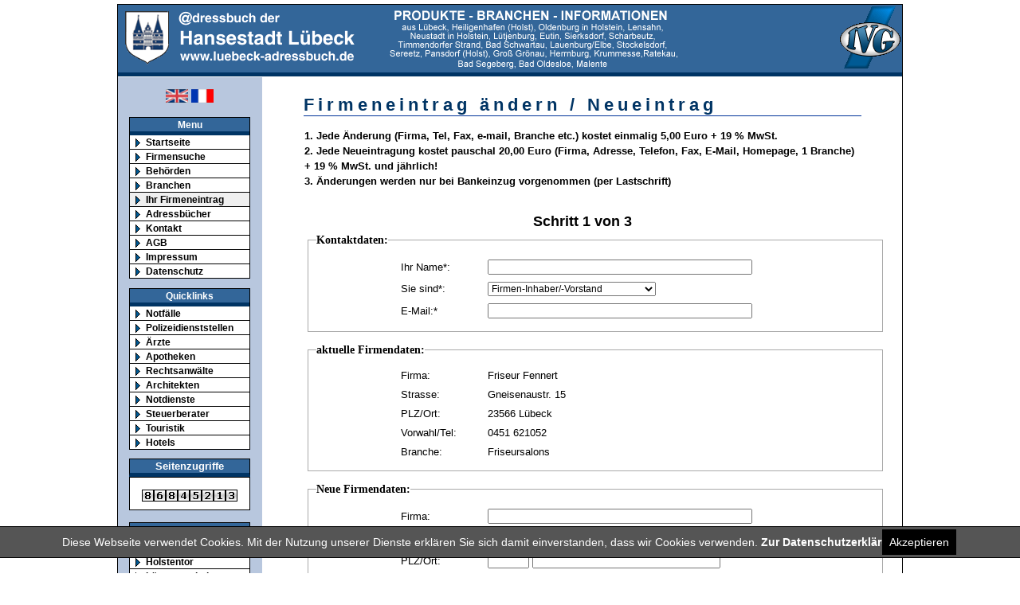

--- FILE ---
content_type: text/html; charset=Windows-1252
request_url: https://luebeck-adressbuch.de/eintragsassistent.php?eid=993214
body_size: 5351
content:
<!DOCTYPE html PUBLIC "-//W3C//DTD XHTML 1.0 Transitional//EN"
   "http://www.w3.org/TR/xhtml1/DTD/xhtml1-transitional.dtd">
<html xmlns="http://www.w3.org/1999/xhtml" xml:lang="de" lang="de">
<head>
<meta http-equiv="Content-Type" content="text/html; charset=iso-8859-1"/>
<title>Firmeneintrag ändern</title>
<meta name="description" content="Adressbuch der Hansestadt L&uuml;beck - Firmenadressen der Stadt L&uuml;beck, Heiligenhafen (Holst), Oldenburg in Holstein, Lensahn, Neustadt in Holstein, L&uuml;tjenburg, Eutin, Sierksdorf, Scharbeutz, Timmendorfer Strand, Bad Schwartau, Lauenburg/Elbe, Stockelsdorf, Sereetz, Pansdorf (Holst), Groß Grönau, Herrnburg, Ratekau, Krummesse, Grömitz" />
<meta name="robots" content="noindex" />
<meta name="keywords" content="@dressbuch, L&uuml;beck, L&uuml;beck Adressbuch, Adressbuch L&uuml;beck, Adressbuch, Branche, Firmenadressbuch, Branchen, Branchenbuch, Branchenauskunft, Branchenportal, Branchenf&uuml;hrer, Branchenindex, Brancheninfo, Branchensuche, Branchenadressen, Brancheneintrag, Branchenverzeichnis, Branchenverzeichnisse, Adresse, Adressen, Adressenverzeichnis, Einkaufsf&uuml;hrer, Firmen, Firmensuche, Firmenadressen, Firmeneintrag, Firmenverzeichnis, Firmenindex, Firmenportal, Infoportal, Internetverzeichnis, online-suche, online suche, onlinesuche, Postleitzahlen, Shopping, Suchmaschine, Suchmaschinen, Unternehmen, Unternehmenportal, Verzeichnis, Firmenregister, Firmenadressen suchen, Gewerbe, Gewerbesuche, Handelsregister, Produktinformationen, Telefonauskunft, Telefonbuch, Firmenpräsentation, Produktsuche, Branchenauskunft, Adressenverzeichnis, einkaufen, Einkaufsf&uuml;hrer, Infoportal, Internetverzeichnis, regional suchen, Unternehmen" />
<meta name="page-topic" content="Adressbuch der Hansestadt L&uuml;beck - Firmenadressen der Stadt L&uuml;beck, Heiligenhafen (Holst), Oldenburg in Holstein, Lensahn, Neustadt in Holstein, L&uuml;tjenburg, Eutin, Sierksdorf, Scharbeutz, Timmendorfer Strand, Bad Schwartau, Lauenburg/Elbe, Stockelsdorf, Sereetz, Pansdorf (Holst), Groß Grönau, Herrnburg, Ratekau, Krummesse, Grömitz" />
<meta name="revisit-after" content="30 days" />
<script>
  var gaProperty = 'UA-47867449-9'; 
    var disableStr = 'ga-disable-' + gaProperty; 
    if (document.cookie.indexOf(disableStr + '=true') > -1) { 
        window[disableStr] = true;
    } 
    function gaOptout() { 
        document.cookie = disableStr + '=true; expires=Thu, 31 Dec 2099 23:59:59 UTC; path=/'; 
        window[disableStr] = true; 
        alert('Das Tracking ist jetzt deaktiviert'); 
    } 
    (function(i,s,o,g,r,a,m){i['GoogleAnalyticsObject']=r;i[r]=i[r]||function(){ 
            (i[r].q=i[r].q||[]).push(arguments)},i[r].l=1*new Date();a=s.createElement(o), 
        m=s.getElementsByTagName(o)[0];a.async=1;a.src=g;m.parentNode.insertBefore(a,m) 
    })(window,document,'script','https://www.google-analytics.com/analytics.js','ga'); 

    ga('create', 'UA-47867449-9', 'luebeck-adressbuch.de'); 
    ga('set', 'anonymizeIp', true); 
    ga('send', 'pageview');

</script>
<link rel="shortcut icon" href="http://www.luebeck-adressbuch.de/favicon.ico" />
<!-- End Metadaten -->
<link href="css/layout_2col_left_vlines.css" rel="stylesheet" type="text/css"/>

<!--[if lte IE 7]>
<link href="../css/explorer/iehacks_2col_left_vlines.css" rel="stylesheet" type="text/css" />
<![endif]-->
</head>
	<body><div id="page_margins">
  <div id="page" class="hold_floats">
    <div id="header">
      <div id="topnav">
        <!-- Start: Skiplink-Navigation -->
        <a class="skip" href="#submenu" title="Direkt zur Navigation springen">Zur Navigation springen</a> <a class="skip" href="#content" title="Direkt zum Inhalt springen">Zum Inhalt springen</a>
        <!-- Ende: Skiplink-Navigation -->
      </div>
      <img src="images/ivglogo.gif" alt="Industrie- und Handelsverlag GmbH" border="0" align="right" />  <a href="index.php"><img src="images/logo-luebeck-adressbuch.gif" alt="Adressbuch der Hansestadt L&uuml;beck" width="322" height="81" border="0" align="left" /></a> <img src="images/header2.gif" alt="FIRMEN - PRODUKTE - BRANCHEN - INFORMATIONEN - MARKEN aus L&uuml;beck, Heiligenhafen (Holst), Oldenburg in Holstein, Lensahn, Neustadt in Holstein, L&uuml;tjenburg, Eutin, Sierksdorf, Scharbeutz, Timmendorfer Strand, Bad Schwartau, Lauenburg/Elbe, Stockelsdorf, Sereetz, Pansdorf (Holst), Groß Grönau, Herrnburg", Grömitz width="390" height="82" border="0" align="middle" />
	</div>
	<div id="headunderline"></div>


    <!-- #main: Beginn Inhaltsbereich -->
    <div id="main"> <a id="content" name="content"></a>
      <!-- Skiplink-Anker: Content -->
      <!-- #col1: Erste Float-Spalte des Inhaltsbereiches -->
      <div id="col1">
        <div id="col1_content" class="clearfix">
          <!-- Navigation -->

          <br />
<div id="languagebox" align="center">

<a href="http://translate.google.com/translate?u=http://www.luebeck-adressbuch.de&langpair=de|en&hl=de&ie=UTF-8&oe=UTF-8&prev=/language_tools"><img src="images/uk_flag.gif" alt="english" border="0"></a> 
<a href="http://translate.google.com/translate?u=http://www.luebeck-adressbuch.de&langpair=de|fr&hl=de&ie=UTF-8&oe=UTF-8&prev=/language_tools"><img src="images/france_flag.gif" alt="french" border="0"></a> 
</div>

 <!-- <a id="submenu" name="submenu"></a> Skiplink-Anker: Submenu -->
<br />
<ul id="submenu">
  <li id="title">Menu</li>
  <li><a href="index.php">Startseite</a></li><li ><a href="register.php" >Firmensuche</a></li><li ><a href="http://www.luebeck.de/bewohner/buergerservice/lvw/anbieter/index.html" target="_blank">Beh&ouml;rden</a></li><li ><a href="branchen.php">Branchen</a></li><li  id="active" >Ihr Firmeneintrag</li><li ><a href="adressbuecher.php">Adressb&uuml;cher</a></li><li ><a href="mailto:adressbuch@firmenregister.de?subject=Luebeck_Adressbuch">Kontakt</a></li><li ><a href="agb.php">AGB</a></li><li ><a href="impressum.php">Impressum</a></li><li ><a href="datenschutz.php">Datenschutz</a></li> 
</ul>

<ul id="quickmenu">
  <li id="quicktitle">Quicklinks</li>
<li><a href="notfaelle.php">Notf&auml;lle</a></li><li><a href="polizeidienststellen.php">Polizeidienststellen</a></li><li><a href="uebersicht_aerzte.php">&Auml;rzte</a></li><li><a href="apotheken.php">Apotheken</a></li><li><a href="uebersicht_rechtsanwaelte.php">Rechtsanw&auml;lte</a></li><li><a href="uebersicht_architekten.php">Architekten</a></li><li><a href="notdienste.php">Notdienste</a></li><li><a href="steuerberater.php">Steuerberater</a></li><li><a href="uebersicht_touristik.php">Touristik</a></li><li><a href="hotels.php">Hotels</a></li></ul>

<div id="counterheader">Seitenzugriffe</div>
<div id="counter" align="center"><br /><img src="counter/8.gif" width="13" height="13" border="1" alt="8" class="counterimage" /><img src="counter/6.gif" width="13" height="13" border="1" alt="6" class="counterimage" /><img src="counter/8.gif" width="13" height="13" border="1" alt="8" class="counterimage" /><img src="counter/4.gif" width="13" height="13" border="1" alt="4" class="counterimage" /><img src="counter/5.gif" width="13" height="13" border="1" alt="5" class="counterimage" /><img src="counter/2.gif" width="13" height="13" border="1" alt="2" class="counterimage" /><img src="counter/1.gif" width="13" height="13" border="1" alt="1" class="counterimage" /><img src="counter/3.gif" width="13" height="13" border="1" alt="3" class="counterimage" /><br /></div>
<br />



<ul id="panoramen">
  <li id="panoramentitle">360&deg; Panoramen</li>
	<li class="panoramensubtitle">L&uuml;beck</li>
    <li><a href="panoramen.php?what=Holstentor">Holstentor</a></li>
	<li><a href="panoramen.php?what=Löwenapotheke">L&ouml;wenapotheke</a></li>
	<li><a href="panoramen.php?what=Salzspeicher">Salzspeicher</a></li>
	<li class="panoramensubtitle">Travem&uuml;nde</li>
	<li><a href="panoramen.php?what=Fischereihafen">Fischereihafen</a></li>
</ul>

		<div align="center" id="wetter" style="margin-top:0px; margin-bottom:0px;">
		<iframe src="wetter.htm" frameborder="0" width="155" height="180" style="margin-top:0px; margin-bottom: 0px; "></iframe>
		</div>
		<div id="googlebox" align="center">
  <!-- Search Google -->
     <form method="get" action="http://www.google.de/custom" target="google_window">
      <table cellspacing="0" bgcolor="#ffffff" align="center">
        <tr bgcolor="#ffffff">
          <td nowrap="nowrap" valign="top" align="center" height="32"><a href="http://www.google.com/"> <img src="http://www.google.com/logos/Logo_25wht.gif" border="0" alt="Google" align="middle"></img></a> <br/>
            <input type="text" name="q"  maxlength="255" style="width: 100px" />
          </td>
        </tr>
        <tr bgcolor="#ffffff">
          <td valign="top" align="center"><input type="submit" name="sa" value="Suchen" />
            <input type="hidden" name="client" value="pub-1920976830344826" />
            <input type="hidden" name="forid" value="1" />
            <input type="hidden" name="ie" value="ISO-8859-1" />
			<input type="hidden" name="oe" value="ISO-8859-1" />
            <input type="hidden" name="cof" value="GALT:#008000;GL:1;DIV:#336699;VLC:663399;AH:center;BGC:FFFFFF;LBGC:336699;ALC:0000FF;LC:0000FF;T:000000;GFNT:0000FF;GIMP:0000FF;FORID:1;" />
            <input type="hidden" name="hl" value="de" />
         
		  </td>
        </tr>
      </table>
    </form>
  <!-- Search Google -->

</div>
<br />

<div id="counter" align="center">
  <a href="statistik.php"><img src="images/Chart_Luebeck_klein.png" alt="Statistik Lübeck" border="0"  /></a>

</div>
<br />


<div align="center">
<a href="wir-suchen.php"><img src="images/wir-suchen.jpg" alt="WIR Suchen" width="150" height="100" border="0" ></a>
</div>




          <!-- Ende Navigation -->
        </div>
      </div>
      <!-- #col1: - Ende -->
      <!-- #col3: Statische Spalte des Inhaltsbereiches -->
      <div id="col3">
        <div id="col3_content" class="clearfix" >
<div id="assistentmaske2" >
    <h2 class="headerblau">Firmeneintrag &auml;ndern / Neueintrag</h2>


  <strong><p style="padding-left: 1px; ">1. Jede &Auml;nderung (Firma, Tel, Fax, e-mail, Branche etc.) kostet einmalig 5,00 Euro + 19 % MwSt.<br />

2. Jede Neueintragung kostet pauschal 20,00 Euro (Firma, Adresse, Telefon, Fax, E-Mail, Homepage, 1 Branche) + 19 % MwSt. und j&auml;hrlich!<br />

3. &Auml;nderungen werden nur bei Bankeinzug vorgenommen (per Lastschrift)
</p></strong>
   
<div id="assistentmaske2" >


  <h2 align="center">Schritt 1 von 3</h2>
  <form action="eintragsassistent.php?eid=993214&amp;op=ueberpruefen" method="post" >
<input type="hidden" name="schritt" value="2" />
    <fieldset style="display:block;">
    <legend > Kontaktdaten: </legend>
    <table border="0" align="center" cellspacing="3" cellpadding="0" width="500">
        <tr>  <td width="100">Ihr Name*:</td>
        <td><input type="text" name="ihrname" value="" size="40" /></td>
      </tr>
      <td width="100">Sie sind*:</td>
        <td><select name="sie_sind">
            <option value="Firmen-Inhaber/-Vorstand"   >Firmen-Inhaber/-Vorstand</option>
            <option value="Mitarbeiter"   >Mitarbeiter</option>
            <option value="Habe mit dem Eintrag nichts zu tun"   >Habe mit dem Eintrag nichts zu tun</option>
          </select>
        </td>
      </tr>
            <tr>
        <td>E-Mail:*</td>
        <td><input type="text" name="ihreemail" size="40" value="" /></td>
      </tr>
     
    </table>
    </fieldset>
    <br />
											
	    <fieldset >
    <legend >aktuelle Firmendaten: </legend>
    <table border="0" align="center" cellspacing="3" cellpadding="0" width="500">

      <tr>
        <td width="100">Firma:</td>
        <td>Friseur Fennert</td>
      </tr>
      <tr>
        <td>Strasse:</td>
        <td>Gneisenaustr. 15</td>
      </tr>
      <tr>
        <td>PLZ/Ort:</td>
        <td>23566 Lübeck</td>
      </tr>
      <tr>
        <td>Vorwahl/Tel:</td>
        <td>0451 621052</td>
      </tr>

      <tr>
        <td>Branche:</td>
        <td>Friseursalons </td>
      </tr>
       </table>
       </fieldset>
    <br />
   <fieldset >
    <legend >Neue Firmendaten: </legend>

    <table border="0" align="center" cellspacing="3" cellpadding="0" width="500">

      <tr>
        <td width="100">Firma:</td>
        <td colspan="2"><input type="text" name="firmaneu" size="40" value="" /></td>
      </tr>
      <tr>
        <td>Strasse:</td>
        <td colspan="2"><input type="text" name="strasseneu" size="40"  value="" /></td>
      </tr>
      <tr>
        <td>PLZ/Ort:</td>
        <td colspan="2"><input type="text" name="plzneu" size="5" value="" /> <input type="text" name="ortneu" size="28"  value="" /></td>
      </tr>
      <tr>
        <td>Vorwahl:</td>
        <td colspan="2"><input type="text" name="vorwahlneu" size="8"  value="" />
      </tr>
      <tr>
         <td>Tel:</td>
        <td colspan="2"><input type="text" name="telneu" size="20"  value="" /></td>
      </tr>
   <tr>
         <td>Fax:</td>
        <td colspan="2"><input type="text" name="faxneu" size="20"  value="" /></td>
      </tr>

      <tr>
        <td>Branche:</td>
        <td colspan="2"><input type="text" name="brancheneu" size="40"  value="" /></td>
      </tr>
        <tr>
        <td>E-Mail:</td>
        <td><input type="text" name="neueemail" value=""  size="40" /></td>
      </tr>
         <tr>
        <td>Homepage:</td>
        <td><input type="text" name="neuehomepage" value=""  size="40" /></td>
       
      </tr>




      </table>

      </fieldset>
      <br />
						
			<fieldset class="bestellung">
        <legend>Rechnung</legend>
        <br />
      <table  cellpadding="5" cellspacing="1" border="0" width="600"  style="margin-left:10px;" >
            <tr >
      <td  align="left">&Auml;nderung</td>
      <td align="left"> </td>
      <td  align="left"><div align="right">5,00 &euro;</div></td>
    </tr>
    <tr >
      <td align="left">MwSt. (19 %) </td>

       <td align="left"><div align="right"> +</div></td>
      <td align="left"><div align="right">0,95 &euro;</div></td>
    </tr>
    <tr><td colspan="3"><hr color="#333333" noshade="noshade" height="1"   /></td></tr>
    <tr>
      <td  align="left">Summe / Betrag</td>
       <td align="left"> </td>

      <td><div align="right"><strong>5,95 &euro;</strong></div></td>
    </tr>
       <tr><td colspan="3">Zahlung erfolgt bequem per Lastschrift.</td></tr>
           </table>
            <br />
   </fieldset>						
			<br />
			
			
			
			
			
     <fieldset>
    <legend >Bankverbindung: </legend>
    <table border="0" align="center" cellspacing="3" cellpadding="0" width="500">

    
         <tr>
        <td width="100">Kontoinhaber*:</td>
        <td><input type="text" name="kontoinhaber" value="" /></td>
      </tr>
<tr>
        <td>Bank*:</td>
        <td><input type="text" name="bank" value="" /></td>
      </tr>
	      <tr>
        <td>IBAN*:</td>
        <td><input type="text" name="kontonummer" value="" /></td>
      </tr>
							<tr>
        <td>BIC*:</td>
        <td><input type="text" name="bankleitzahl" value="" /></td>
      </tr>
								<tr>
        <td>Lastschrift*:</td>
        <td><input type="checkbox" name="lastschrift"  /> Ich bin mit dem Einzug per Lastschrift einverstanden</td>
      </tr>
													  <tr  >

          <td colspan="2" valign="top"><input name="agb" type="checkbox" value="gelesen"  /> *
            ich stimme den <a href="agb.php" target="_blank">AGB</a> zu</td>
        </tr>
     </table>
      </fieldset>


     <br />







    <fieldset >
    <legend > Hinweis: </legend>
    <table border="0" align="center" cellspacing="3" cellpadding="0" width="500">
      <tr>
        <td  >Die mit * gekennzeichnetet Felder sind Pflichtfelder</td>
      </tr>

    </table>
    </fieldset>
    <br />
    <br />
    &nbsp;&nbsp;&nbsp;&nbsp;&nbsp;
    <br />
  <p align="center"> Weiter zu Schritt 2:
    <input name="bestellung_ueberpruefen" type="image" src="images/eingaben_ueberpruefen.gif" alt="Eingabe &uuml;berpr&uuml;fen" align="middle" width="127" height="48"    />
    <br />
    <img src="images/schritt1.gif" alt="Schritt 1 von 3" width="582" height="44" border="0" align="middle" /></p>
  <br />

</div>

</div>
<!-- IE Column Clearing -->

<div id="ie_clearing"></div>
<!-- Ende: IE Column Clearing -->
</div>
<!-- #col3: - Ende -->
</div>
<!-- #main: - Ende -->

<!-- #footer: Beginn Fu&szlig;zeile -->
<div id="footer">

  <div id="footerright">
  <div id="footerleft"></div>
  <div id="footerright_content">
    &copy; 2005 - 2026 www.luebeck-adressbuch.de<br />
      <a href="http://www.industrieundhandelsverlag.de" target="_blank"><img src="images/@dressbuch.gif" alt="@dressbuch f&uuml;r St&auml;dte und Gemeinden - Industrie und Handelsverlag GmbH &amp; Co. KG" border="0" height="80" width="499" /></a>
      
      <br />
<br />
</div>
  </div>
</div>
<div style="clear:both;"></div>

<div id="footertext" align="center">In unserem Branchenregister @dressbuch L&uuml;beck finden Sie Firmenadressen, Branchen und gewerbliche Informationen aus L&uuml;beck, Heiligenhafen (Holst), Oldenburg in Holstein, Lensahn, Neustadt in Holstein, L&uuml;tjenburg, Eutin, Sierksdorf, Scharbeutz, Timmendorfer Strand, Bad Schwartau, Lauenburg/Elbe, Stockelsdorf, Sereetz, Pansdorf (Holst), Gro&szlig; Gr&ouml;nau, Herrnburg, Ratekau, Krummesse, Bad Oldesloe, Bad Segeberg und Malente
  <div align="center">Dieses Layout basiert auf <a href="http://www.yaml.de/" target="_blank">YAML</a>  &copy; 2005-2006 by <a href="http://www.highresolution.info" target="_blank">Dirk Jesse</a></div>
</div>
<!-- #footer: Ende -->
</div>
</div>
<script language="JavaScript" type="text/JavaScript" src="wz_tooltip.js"></script>

<!--#######################################################################
#######  Cookie                                                         ###
########################################################################-->
<div id="cookiedingsbums">
    <div>
        <span>Diese Webseite verwendet Cookies. Mit der Nutzung unserer Dienste erkl&auml;ren Sie sich damit einverstanden, dass wir Cookies verwenden.</span> 
        <a href="datenschutz.php">Zur Datenschutzerkl&auml;rung</a>
    </div>
    <span id="cookiedingsbumsCloser" onclick="document.cookie = 'hidecookiedingsbums=1;path=/';jQuery('#cookiedingsbums').hide()">Akzeptieren</span>
</div>

<script type="text/javascript" src="jquery-3.3.1.slim.min.js"></script>
<script type="text/javascript">
 if(document.cookie.indexOf('hidecookiedingsbums=1') !== -1){
    jQuery('#cookiedingsbums').hide();
 }
 else{
    jQuery('#cookiedingsbums').prependTo('body');
    jQuery('#cookiedingsbumsCloser').show();
 }
</script>
<!--#######################################################################
#######  Cookie Ende                                                    ###
########################################################################-->


</body></html>


--- FILE ---
content_type: text/html
request_url: https://luebeck-adressbuch.de/wetter.htm
body_size: 276
content:
<!DOCTYPE html PUBLIC "-//W3C//DTD XHTML 1.0 Transitional//EN" "http://www.w3.org/TR/xhtml1/DTD/xhtml1-transitional.dtd">
<html xmlns="http://www.w3.org/1999/xhtml">
<head>
<meta http-equiv="Content-Type" content="text/html; charset=iso-8859-1" />
<title>Wetter</title>
</head>
<body bgcolor="#B8C7DE" style="margin:0px;">
<div align="center">
<script type="text/javascript" language="javascript" src="http://www.donnerwetter.de/wetter/net/boxregio.mv?typ=1&plz=23560&color_bg=B8C7DE&color_hi=0080C0&color_txt=000000&width=150"></script>
<noscript>JavaScript ist deaktiviert - leider sehen Sie hier kein aktuelles Wetter. <a href="http://www.donnerwetter.de" target="_blank">www.Donnerwetter.de</a></noscript>

</div>
</body>
</html>


--- FILE ---
content_type: text/css
request_url: https://luebeck-adressbuch.de/css/modifications/basemod.css
body_size: 1857
content:
/* ######################################################################################################
** # "Yet Another Multicolum Layout" (c) by Dirk Jesse (http://www.yaml.de) #############################
** ######################################################################################################
** 
**  YAML Version: 2.5.1
**  Dateiversion: 27.08.06  
**  Datei       : basemod.css
**  Funktion    : Basis-Modifikation f&uuml;r das Layout des YAML-Tutorials
**
*/

@media all
{

	/* Formatierung der Seite */
	body { 
		background: #fff; 
		padding: 5px;	
		font-family: Arial, Helvetica, sans-serif;
	}
	
	/* Hier kann ein umlaufender Rand um die gesamte Webseite erzeugt werden */
	#page{  
		background: #fff; 
		
	}  
	
	#page_margins {
		border: 1px #000 solid; 
		width: 984px; 
		margin:auto;
	}
	
	/* Formatierung der Kopfbereiches */
	#header { 
		height: 85px; 
		color: #fff; 
		background: #336699;
		border-bottom: 5px #003464 solid;  
		
	} /* url(../../img/yaml_bg.gif) repeat-x top;*/
	
	#header img {
		padding: 0px 0 0 0px; 
	}
	
	/* Formatierung der Fußzeile */
	#footer { 
		padding: 0px;
		
	}
	
	#footerleft {
		width: 181px; 
		height: 120px;
		background-color: #B8C7DE; 
		/* border-right: 1px #000 solid; */
		float:left;
		
		
		
	}
	
	#footerright {
		
		margin-left: 182px; 
		margin-right: 0px; /* 280px */
		background-color:#B8C7DE;
		
		height: 120px;
		border-bottom: 1px #000 solid; 
		
		
		margin: 0px; 
		
	}
	
	#footerright_content {
		/* border-top: 1px #000 solid; */
	 	color:#000; 
		text-align: center;
	}
	
	/* ######################################################################################################
	** ### Formatierung der Inhaltsspalten ##################################################################
	** ######################################################################################################
	*/
	#main { 
	
		background: #B8C7DE; /*  */
		padding: 0px; 
	} 
	
	/* linke Spalte */
	#col1 {	
	
		width: 180px; 
		background-color: #B8C7DE; /* B8C7DE*/	
		
		
	}	
	
	#col1_content { 
		color: #000; 
		
	}
	
	
	
	/* Mittlere Spalte */
	#col3
	{
		margin-left: 181px; 
		margin-right: 0px; /* 280px */
		background-color:#fff;
		
	}
	
	#col3_content { 
		margin-left: 1em; 
		margin-right: 1em; 
	}
	
	#googlebox {
		background-color:#fff;
		border: 1px #000 solid;
		margin-left: auto;
		margin-right: auto;
		width:150px;
		overflow:hidden;
	}
	
	#counterheader {
	
		background-color: #336699; 
		border-bottom: 5px #003464 solid; 
		color:#fff;
		font-weight: bold;
		border-top: 1px #000 solid;
		border-right: 1px #000 solid;
		border-left: 1px #000 solid;
		margin-left: auto;
		margin-right: auto;
		width:150px;
		overflow:hidden;
		text-align:center;
		padding-top: 1px ;
		padding-bottom: 1px ; 
	
	}
	
	#counter {
	
		background-color:#fff;
		border: 1px #000 solid;
		margin-left: auto;
		margin-right: auto;
		padding-bottom:10px;
		width:150px;
		overflow:hidden;
	}
	.counterimage {
		border:1px #000 solid;
	}
	
	
/* */	
	#panoramen { 
		width: 150px; 
		overflow: hidden;
		margin-left: auto;
		margin-right: auto; 
		list-style-type: none;
		border-left: 1px #000 solid;
		border-right: 1px #000 solid;
		border-top: 1px #000 solid; 
		font-family:Verdana, Arial, Helvetica, sans-serif;
		font-weight: bold;
		font-size: 0.9em;
	}
	
	#panoramen a { display:block; text-decoration: none; }
	#panoramen li { float:left; width: 150px; margin:0; padding: 0 }

	#panoramen li span { 
		display:block; 
		width: 150px ;
		padding-left: 20px;
		background-color:#fff; 
		color: #000; 
		font-weight: bold; 
		border-bottom: 1px #000 solid;
		
	}
	
	#panoramen li a { 
		width: 150px ;
		padding-left:20px;
		background-color:#fff;
		color: #000; 
		border-bottom: 1px #000 solid;
		background: #fff url(../../images/navpfeil.gif) no-repeat ;
		
	}
	#panoramen li a:hover { 
		width: 150px;
		background-color:#efefef; 
		padding-left:20px;
		color: #000; 
		background: #efefef url(../../images/navpfeil-over.gif) no-repeat;
	}
	
	
	#panoramen li#panoramentitle { 
		width: 150px; 
		text-align: center;
		font-weight: bold; 
		color: #fff; 
		background-color: #336699; 
		border-bottom: 5px #003464 solid; 
	}
	
	#panoramen li#panoramentitle { 
		width: 150px; 
		text-align: center;
		font-weight: bold; 
		color: #fff; 
		background-color: #336699; 
		border-bottom: 5px #003464 solid; 
	}
	
	#panoramen li.panoramensubtitle { 
		width: 150px; 
		text-align: left;
		font-weight: bold; 
		color: #000; 
		background-color: #fff; 
		border-bottom: 1px solid #000;
		
	}
	
	#panoramen li#active { 
		width: 150px; 
		padding-left:20px;
		font-weight: bold; 
		color: #000; 
		background: #efefef url(../../images/navpfeil-over.gif) no-repeat;
		border-bottom: 1px #000 solid;
	}
	
	#panoramen li ul li#active { 
		width: 80%; 
		padding-left: 20px;
		font-weight: bold; 
		color: #fff; 
		background-color:#EFEFEF;
		border-bottom: 1px #000 solid;
	}
	
	#wetter {
		width: 150px;
		text-align:center;
		margin-left: auto;
		margin-right:auto;
		
	}
	
	
	
	/*   */
	
	#gewerbeschaurahmen {
		border: 1px solid #000;
		width: 745px;
		padding: 0 5px;
		margin: auto;
		padding: 0 0 0 0;

		
		
		
		
	}
	.gewerbeschau {
		
		width: 90px;
		margin: 8px;
		/* border: 1px solid #000; */
		height: 60px;
		
		
	}
	
	#footertext {
		font-size: 10px;
		color:#000;
	}



	#submenu { 
		width: 150px; 
		overflow: hidden;
		margin-left: auto;
		margin-right: auto; 
		list-style-type: none;
		border-left: 1px #000 solid;
		border-right: 1px #000 solid;
		border-top: 1px #000 solid; 
		font-family:Verdana, Arial, Helvetica, sans-serif;
		font-weight: bold;
		font-size: 0.9em;
	}
	
	#submenu a { display:block; text-decoration: none; }
	#submenu li { float:left; width: 150px; margin:0; padding: 0 }

	#submenu li span { 
		display:block; 
		width: 150px ;
		padding-left: 20px;
		background-color:#fff; 
		color: #000; 
		font-weight: bold; 
		border-bottom: 1px #000 solid;
		
	}
	
	#submenu li a { 
		width: 150px ;
		padding-left:20px;
		background-color:#fff;
		color: #000; 
		border-bottom: 1px #000 solid;
		background: #fff url(../../images/navpfeil.gif) no-repeat ;
		
	}
	#submenu li a:hover { 
		width: 150px;
		background-color:#efefef; 
		padding-left:20px;
		color: #000; 
		background: #efefef url(../../images/navpfeil-over.gif) no-repeat;
	}
	
	
	#submenu li#title { 
		width: 150px; 
		text-align: center;
		font-weight: bold; 
		color: #fff; 
		background-color: #336699; 
		border-bottom: 5px #003464 solid; 
	}
	
	#submenu li#active { 
		width: 150px; 
		padding-left:20px;
		font-weight: bold; 
		color: #000; 
		background: #efefef url(../../images/navpfeil-over.gif) no-repeat;
		border-bottom: 1px #000 solid;
	}
	
	#submenu li ul li#active { 
		width: 80%; 
		padding-left: 20px;
		font-weight: bold; 
		color: #fff; 
		background-color:#EFEFEF;
		border-bottom: 1px #000 solid;
	}
	
	#quickmenu { 
		width: 150px; 
		overflow: hidden;
		margin-left: auto;
		margin-right: auto; 
		list-style-type: none;
		border-left: 1px #000 solid;
		border-right: 1px #000 solid;
		border-top: 1px #000 solid; 
		font-family:Verdana, Arial, Helvetica, sans-serif;
		font-weight: bold;
		font-size: 0.9em;
	}
	
	#quickmenu a { display:block; text-decoration: none; }
	#quickmenu li { float:left; width: 150px; margin:0; padding: 0 }

	#quickmenu li span { 
		display:block; 
		width: 150px ;
		padding-left: 20px;
		background-color:#fff; 
		color: #000; 
		font-weight: bold; 
		border-bottom: 1px #000 solid;
		
	}
	
	#quickmenu li a { 
		width: 150px ;
		padding-left:20px;
		background-color:#fff;
		color: #000; 
		border-bottom: 1px #000 solid;
		background: #fff url(../../images/navpfeil.gif) no-repeat ;
		
	}
	#quickmenu li a:hover { 
		width: 150px;
		background-color:#efefef; 
		padding-left:20px;
		color: #000; 
		background: #efefef url(../../images/navpfeil-over.gif) no-repeat;
	}
	
	
	#quickmenu li#quicktitle { 
		width: 150px; 
		text-align: center;
		font-weight: bold; 
		color: #fff; 
		background-color: #336699; 
		border-bottom: 5px #003464 solid; 
	}
	
	#quickmenu li#active { 
		width: 150px; 
		padding-left:20px;
		font-weight: bold; 
		color: #000; 
		background: #efefef url(../../images/navpfeil-over.gif) no-repeat;
		border-bottom: 1px #000 solid;
	}
	
	#quickmenu li ul li#active { 
		width: 80%; 
		padding-left: 20px;
		font-weight: bold; 
		color: #fff; 
		background-color:#ff0000;
		
	}


	/* rechten Randabstand anpassen */
	#col3 { margin-right:0; border-right:0; }
	
	/* Spaltentrenner */
	#col3 {
		/* border-left: 1px #000 solid; */
	}
	
	
	.h2eintrag { 
		color: #000; 
		font-size: 10pt;
		font-weight: normal;
		padding-top:0px; 
		padding-bottom: 0px; 
		margin-bottom: 0px;
		font-family:  Arial, Helvetica, sans-serif; 
	}
	
		#assistentmaske {
		width: 750px;
		margin-left:auto;
		margin-right: auto;
		
		background-color:#FFFFFF;
		/*background-image: url(../../images/fieldsetbg.jpg);*/
		
		margin-top: 1px;
	
	}
	
	
	#assistentmaske fieldset{
		width: 500px;
		margin-left: 5px;
		padding: 10px;
		
		
		border: 1px solid darkgray;
		
	
	}
	
	#assistentmaske fieldset legend{
	
		
		font-weight: bold;
		

	}
	
	
	#assistentmaske input,select,textarea{
	
		
		font-size:12px;
		

	}
	#infofeld {
	
		width: 200px;
		border: 1px solid darkgray;
		float: right;
		height: 580px;
		margin-right: 5px;
		margin-top: 17px;
		/* moz margin-top: 5px;*/
		font-size:12px;
		padding:3px;
		background-color:#F0F0F0;
		text-align:left;
		

	
	}
	.red {
		border: 1px solid #CC0000;
		color:#A30505;
		
		
	}
	
	
	a.little {font-size: 11px;font-family:Arial, Helvetica, sans-serif;}

	fieldset.hinweis{
		width: 200px;
		margin-left: 5px;
		padding: 10px;
		
		
		border: 1px solid darkgray;
		
	
	}
	
	fieldset.hinweis legend{
		margin-left: 25px;
		
	
	}
	
	
	fieldset.bestellung {
	
		border: 1px solid lightgrey;
		margin-right: 10px;
		
	}
	fieldset.bestellung legend{
		
		margin-left: 25px;
		font-weight: bold;
		
	
	}
	.headerblau {
		font-family: Verdana,Arial, Helvetica, sans-serif;
		color: #003464;
		font-size: 22px;
		font-weight:bold;
		border-bottom: 1px solid  #003399;
		
		
		letter-spacing:5px;
		margin-bottom: 15px;
		
		
		
	}
	.subheaderblau {
		font-family: Verdana,Arial, Helvetica, sans-serif;
		color: #003464;
		font-size: 18px;
		font-weight:bold;
		margin-bottom: 15px;
		
		
		
	}
	
	 #assistentmaske2 {
		width: 700px;
		margin-left:auto;
		margin-right: auto;
		
		
		/*background-image: url(../../images/fieldsetbg.jpg);*/
		
		margin-top: 1px;
	
	}
	
	
	#assistentmaske2 fieldset{
		width: 700px;
		margin-left: 5px;
		padding: 10px;
		
		
		border: 1px solid darkgray;
		
	
	}
	
	#assistentmaske2 fieldset legend{
	
		
		font-weight: bold;
      font-size: 14px;
      font-family: verdana;
		

	}
	
	
	#assistentmaske2 input,select,textarea{
	
		
		
		

	}
	

} 


--- FILE ---
content_type: text/css
request_url: https://luebeck-adressbuch.de/css/main/content.css
body_size: 1205
content:

@media all
{

	/* Tags */
	body { 
		color: #000; 
		font-size: 62.5%; 
		font-family:  Arial, Helvetica, sans-serif; 
	}
	
	
	table {
		margin-left:auto;
		margin-right:auto;
	}
	
	h2 {
		font-size: 1.4em; 
		color: #000; 
		margin: 0 0 0.25em 0; 
		padding-top: 1em;
		font-weight:bold; 
		
	}
	
	p,ul,dd,dt { line-height: 1.5em; }
	
	p { line-height: 1.5em; margin: 0 0 1em 0; }
	
	/* IDs */
	#page_margins { 
		font-size: 1.3em; 
	}
	
	#suchmaske {
		width: 384px;
		border: 1px #000 solid;
		margin: auto;
	
	}
	.suchheader {
		background-color: #336699; 
		border-bottom: 5px #003464 solid; 
		padding-left: 3px;
		padding-top: 3px;
		padding-bottom: 3px;
		color: #fff;
		font-weight:bold;
	}
	
	.suchfooter {
		padding-top: 3px;
		padding-bottom: 3px;
		height: 23px;
		text-align: center;
		background-color:#fff;
	}
	
	.labelwhite {
		width: 137px;
		height: 23px;
		float:left;
		padding-top: 3px;
		padding-bottom: 1px;
		padding-left: 3px;
		background-color:#fff;
		
	}
	.labellightblue {
		width: 137px;
		height: 23px;
		float:left;
		padding-top: 3px;
		padding-bottom: 1px;
		padding-left: 3px;
		background-color:#E3EAF5;
		
	}
	.formfeldwhite {
		width:240px;
		overflow:auto;
		padding-top: 3px;
		padding-bottom: 1px;
		height: 23px;
		background-color:#fff;
		
	}
	.formfeldlightblue {
		width:240px;
		overflow:auto;
		padding-top: 3px;
		padding-bottom: 1px;
		height: 23px;
		background-color:#E3EAF5;
		
	}
	/* Klassen */
	
	.lightblue {
		background-color:#E3EAF5;
	}
	
	.lightgrey {
		background-color:#eee;
	}
	
	.white {
		background-color:#fff;
	}
	
	.start {
		font-family: Arial, Helvetica, sans-serif;
		font-size: 13pt;
		letter-spacing:0.1em;
		word-spacing:0.1em;
		color: #000000;
		font-style:normal;
		font-weight:bold;
		margin-bottom: 4px;
	}
	
	.start2 {
		font-family: Arial, Helvetica, sans-serif;
		font-size: 0.9em;
		color: #000000;
		font-style:normal;
		font-weight:100;
		margin-top: 0px;
		
		padding-top: 0px;
		
	}
	
	.start3 {
		font-family: Arial, Helvetica, sans-serif;
		font-size: 11pt;
		letter-spacing:0.1em;
		word-spacing:0.3em;
		color: #000000;
		font-style:normal;
		font-weight:100;
		margin-top: 3px;
		margin-bottom: 4px;
	}
	
	
	a {
		font-weight: bold;
		
	}
	a:link { 
		color: #123B62; 
		text-decoration: none;
		
	}    
	
	a:visited { 
		color: #C00000;
		text-decoration: none;
	} 
	
	a:hover { 
		color: #FF0000;
		text-decoration: underline;
	}   
	
	
	a.vcardlink:link {
				color:#000;
				text-decoration: none;
	}
	a.vcardlink:visited {
				color:#000;
				text-decoration: none;
	}
	a.vcardlink:hover {
				color:#000;
				text-decoration: none;
	}
	a.vcardlink:active {
				color:#000;
				text-decoration: none;
	}
	
	a.dl_link {
		display: block;
		padding: 0;
		margin: 0.5em auto 0 auto;
		background-image: none;
	}
	
	a.dl_link:hover { 
		text-decoration: none; 
		background-color: transparent; 
	}
	
	.resultset {
		width:765px;
		margin: auto;
		border: 1px #000 solid;
		overflow:hidden;
	}
	.infoheader {
		background-color: #336699;
		color: #ffffff;
		font-weight: bold;
		width: 36px;
		border-bottom: 1px #000 solid;
		float:left;
		
		padding-top: 1px;
		padding-bottom: 1px;
		text-align: center;
	}
	
	.firmenheader {
		background-color: #336699;
		color: #ffffff;
		font-weight: bold;
		width: 409px;
		border-left: 1px solid #000;
		float:left;
		border-bottom: 1px #000 solid;
		padding-top: 1px;
		padding-bottom: 1px;
		text-align: center;
	}
	
	.branchenheader {
		background-color: #336699;
		color: #ffffff;
		font-weight: bold;
		width: 221px;
		border-left: 1px solid #000;
		float:left;
		border-bottom: 1px #000 solid;
		padding-top: 1px;
		padding-bottom: 1px;
		text-align: center;
	}
	.logoheader {
		background-color: #336699;
		color: #ffffff;
		font-weight: bold;
		width: 96px;
		border-left: 1px solid #000;
		float:left;
		border-bottom: 1px #000 solid;
		padding-top: 1px;
		padding-bottom: 1px;
		text-align: center;
	}
	
	.resultheader {
		width:765px;
		margin: auto;
		border-right: 1px #000 solid;
		border-bottom: 1px #000 solid;
		background-color: #336699;
		color: #ffffff;
		font-weight: bold;
		text-align: center;
		padding-top: 1px;
		padding-bottom: 1px;
	}
	
	.blaetternresult {
		width:765px;
		margin: auto;
		border-right: 1px #000 solid;
		border-bottom: 1px #000 solid;
		background-color: #fff;
		color: #000;
		font-weight: bold; 
		text-align: center;
		padding-top: 1px;
		padding-bottom: 1px;
		overflow: auto;
	}
	.infowhite {
		background-color: #fff;
		color: #000;
		width: 36px;
		float:left;
		padding-top: 1px;
		padding-bottom: 1px;
		text-align: center;
		border-bottom: 1px #000 solid;
		overflow: auto;
	}
	.infolightblue {
		background-color: #E3EAF5;
		color: #000;
		width: 36px;
		float:left;
		padding-top: 1px;
		padding-bottom: 1px;
		text-align: center;
		border-bottom: 1px #000 solid;		
		overflow: auto;
	}
	
	.firmawhite {
		background-color: #fff;
		color: #000;
		width: 409px;
		float:left;
		padding-top: 1px;
		padding-bottom: 1px;
		border-left: 1px #000 solid;
		border-bottom: 1px #000 solid;		
		overflow: auto;
		
	}
	
	.firmalightblue {
		background-color: #E3EAF5;
		color: #000;
		width: 409px;
		float:left;
		padding-top: 1px;
		padding-bottom: 1px;
		border-left: 1px #000 solid;
		border-bottom: 1px #000 solid;	
		overflow: auto;	
		
	}
	.branchenwhite {
		background-color: #fff;
		color: #000;
		width: 221px;
		float:left;
		padding-top: 1px;
		padding-bottom: 1px;
		border-left: 1px #000 solid;
		border-bottom: 1px #000 solid;	
		overflow: auto;	
		
	}
	.branchenlightblue {
		background-color: #E3EAF5;
		color: #000;
		width: 221px;
		float:left;
		padding-top: 1px;
		padding-bottom: 1px;
		border-left: 1px #000 solid;
		border-bottom: 1px #000 solid;		
		overflow: auto;	
		
	}
	.logowhite {
		background-color: #fff;
		color: #000;
		width: 96px;
		float:left;
		padding-top: 1px;
		padding-bottom: 1px;
		text-align: center;
		border-left: 1px #000 solid;
		border-bottom: 1px #000 solid;	
		overflow: auto;		
	}
	
	.logolightblue {
		background-color: #E3EAF5;
		color: #000;
		width: 96px;
		float:left;
		padding-top: 1px;
		padding-bottom: 1px;
		text-align: center;
		border-left: 1px #000 solid;
		border-bottom: 1px #000 solid;		
	}
	
	.boxheader {
		background-color: #369;
		color: #ffffff;
		font-weight: bold;
	}
	
	.black{
		background-color: #000;
	}
	.alpha {
		border: 1px solid #000;
		padding-left: 3px;
		padding-right: 3px;
		
		
	}

	#alphabet {
		text-align: center;
	}
	
	.darkblue {
		background-color:#003464;
	}
	.lightred {
		background-color: #FADFD8;

	}
	
	
	
	

#adressbuch_start {
	width: 450px;
	
	
	
	margin-left: 150px;
	margin-top: 40px;
	margin-bottom: 0px;
	padding-bottom:0px;
	
}

#gesucht {
	width: 150px;
	height: 137px;
	border: 1px solid lightgrey;
	
	
}
#screenshot {
	width: 140px;
	height: 150px;
	float: left;
	margin-left: 43px;
	
}

#screenshot1 {
	margin-top:0px;
	padding-top:0px;
	width: 140px;
	height: 150px;

	float: left;
	margin-left: 18px;
	
}
.hbuch {
	width: 140px;
	height: 150px;
	
	float: left;
	margin-left: 200px;
	
}

.fbuch {
	width: 140px;
	height: 150px;
	
	float: left;
	margin-left: 37px;
	
}

#statistik {
	width: 360px;	
	height: 280px;
	float: right;
	
}
dd {
	font-size:0.7em; 
	padding-left: 0px;
	margin-left: 0px;
	text-align:center;
	margin-bottom:5px;
}

dt {
	font-size:0.7em;
}
	
	
	#statistik {
	width: 360px;	
	height: 280px;
	float: right;
	
}

dd {
	font-size:0.7em; 
	padding-left: 0px;
	margin-left: 0px;
	text-align:center;
	margin-bottom:5px;
}

dt {
	font-size:0.7em;
}
a.ivg{
	font-size:8pt;
	font-weight: bold;
	color:#006AAE;
	text-decoration:underline;
	
	
}

a.ivggross{
	font-size:10pt;
	font-weight: bold;
	color:#006AAE;
	text-decoration:underline;
	
	
}
.blue{
	color:#194C73;
	font-weight: bold;
}
.clear {
clear:all;}
}

